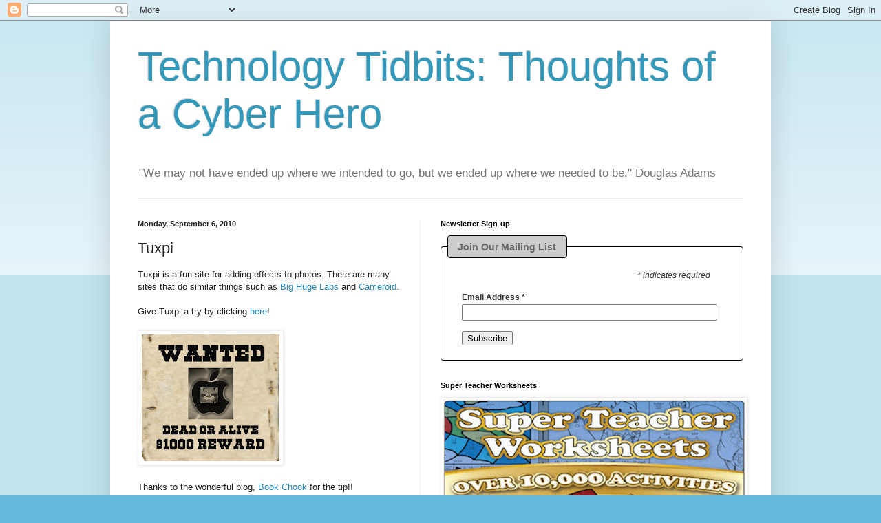

--- FILE ---
content_type: text/html; charset=utf-8
request_url: https://www.google.com/recaptcha/api2/aframe
body_size: 250
content:
<!DOCTYPE HTML><html><head><meta http-equiv="content-type" content="text/html; charset=UTF-8"></head><body><script nonce="5cXNUmMmbSHewEBkOx0iAQ">/** Anti-fraud and anti-abuse applications only. See google.com/recaptcha */ try{var clients={'sodar':'https://pagead2.googlesyndication.com/pagead/sodar?'};window.addEventListener("message",function(a){try{if(a.source===window.parent){var b=JSON.parse(a.data);var c=clients[b['id']];if(c){var d=document.createElement('img');d.src=c+b['params']+'&rc='+(localStorage.getItem("rc::a")?sessionStorage.getItem("rc::b"):"");window.document.body.appendChild(d);sessionStorage.setItem("rc::e",parseInt(sessionStorage.getItem("rc::e")||0)+1);localStorage.setItem("rc::h",'1768987485913');}}}catch(b){}});window.parent.postMessage("_grecaptcha_ready", "*");}catch(b){}</script></body></html>